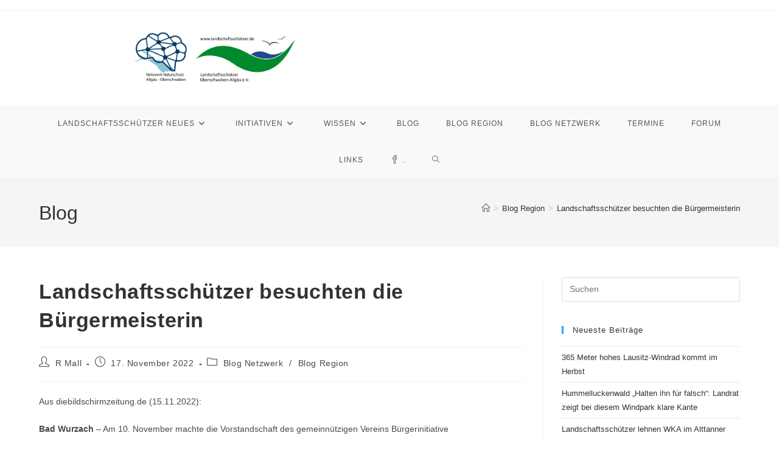

--- FILE ---
content_type: text/html; charset=UTF-8
request_url: https://www.xn--landschaftsschtzer-z6b.de/landschaftsschuetzer-besuchten-die-buergermeisterin/
body_size: 13997
content:
<!DOCTYPE html>
<html class="html" lang="de">
<head>
	<meta charset="UTF-8">
	<link rel="profile" href="https://gmpg.org/xfn/11">

	<title>Landschaftsschützer besuchten die Bürgermeisterin &#8211; Netzwerk Bürgerinitiativen Naturschutz Allgäu &#8211; Oberschwaben</title>
<meta name='robots' content='max-image-preview:large' />
<meta name="viewport" content="width=device-width, initial-scale=1"><link rel="alternate" type="application/rss+xml" title="Netzwerk Bürgerinitiativen Naturschutz Allgäu - Oberschwaben &raquo; Feed" href="https://www.xn--landschaftsschtzer-z6b.de/feed/" />
<link rel="alternate" type="application/rss+xml" title="Netzwerk Bürgerinitiativen Naturschutz Allgäu - Oberschwaben &raquo; Kommentar-Feed" href="https://www.xn--landschaftsschtzer-z6b.de/comments/feed/" />
<link rel="alternate" type="text/calendar" title="Netzwerk Bürgerinitiativen Naturschutz Allgäu - Oberschwaben &raquo; iCal Feed" href="https://www.xn--landschaftsschtzer-z6b.de/termine/?ical=1" />
<link rel="alternate" title="oEmbed (JSON)" type="application/json+oembed" href="https://www.xn--landschaftsschtzer-z6b.de/wp-json/oembed/1.0/embed?url=https%3A%2F%2Fwww.xn--landschaftsschtzer-z6b.de%2Flandschaftsschuetzer-besuchten-die-buergermeisterin%2F" />
<link rel="alternate" title="oEmbed (XML)" type="text/xml+oembed" href="https://www.xn--landschaftsschtzer-z6b.de/wp-json/oembed/1.0/embed?url=https%3A%2F%2Fwww.xn--landschaftsschtzer-z6b.de%2Flandschaftsschuetzer-besuchten-die-buergermeisterin%2F&#038;format=xml" />
<style id='wp-img-auto-sizes-contain-inline-css'>
img:is([sizes=auto i],[sizes^="auto," i]){contain-intrinsic-size:3000px 1500px}
/*# sourceURL=wp-img-auto-sizes-contain-inline-css */
</style>
<style id='wp-emoji-styles-inline-css'>

	img.wp-smiley, img.emoji {
		display: inline !important;
		border: none !important;
		box-shadow: none !important;
		height: 1em !important;
		width: 1em !important;
		margin: 0 0.07em !important;
		vertical-align: -0.1em !important;
		background: none !important;
		padding: 0 !important;
	}
/*# sourceURL=wp-emoji-styles-inline-css */
</style>
<link rel='stylesheet' id='wp-block-library-css' href='https://www.xn--landschaftsschtzer-z6b.de/wp-includes/css/dist/block-library/style.min.css?ver=6.9' media='all' />
<style id='wp-block-paragraph-inline-css'>
.is-small-text{font-size:.875em}.is-regular-text{font-size:1em}.is-large-text{font-size:2.25em}.is-larger-text{font-size:3em}.has-drop-cap:not(:focus):first-letter{float:left;font-size:8.4em;font-style:normal;font-weight:100;line-height:.68;margin:.05em .1em 0 0;text-transform:uppercase}body.rtl .has-drop-cap:not(:focus):first-letter{float:none;margin-left:.1em}p.has-drop-cap.has-background{overflow:hidden}:root :where(p.has-background){padding:1.25em 2.375em}:where(p.has-text-color:not(.has-link-color)) a{color:inherit}p.has-text-align-left[style*="writing-mode:vertical-lr"],p.has-text-align-right[style*="writing-mode:vertical-rl"]{rotate:180deg}
/*# sourceURL=https://www.xn--landschaftsschtzer-z6b.de/wp-includes/blocks/paragraph/style.min.css */
</style>
<style id='global-styles-inline-css'>
:root{--wp--preset--aspect-ratio--square: 1;--wp--preset--aspect-ratio--4-3: 4/3;--wp--preset--aspect-ratio--3-4: 3/4;--wp--preset--aspect-ratio--3-2: 3/2;--wp--preset--aspect-ratio--2-3: 2/3;--wp--preset--aspect-ratio--16-9: 16/9;--wp--preset--aspect-ratio--9-16: 9/16;--wp--preset--color--black: #000000;--wp--preset--color--cyan-bluish-gray: #abb8c3;--wp--preset--color--white: #ffffff;--wp--preset--color--pale-pink: #f78da7;--wp--preset--color--vivid-red: #cf2e2e;--wp--preset--color--luminous-vivid-orange: #ff6900;--wp--preset--color--luminous-vivid-amber: #fcb900;--wp--preset--color--light-green-cyan: #7bdcb5;--wp--preset--color--vivid-green-cyan: #00d084;--wp--preset--color--pale-cyan-blue: #8ed1fc;--wp--preset--color--vivid-cyan-blue: #0693e3;--wp--preset--color--vivid-purple: #9b51e0;--wp--preset--gradient--vivid-cyan-blue-to-vivid-purple: linear-gradient(135deg,rgb(6,147,227) 0%,rgb(155,81,224) 100%);--wp--preset--gradient--light-green-cyan-to-vivid-green-cyan: linear-gradient(135deg,rgb(122,220,180) 0%,rgb(0,208,130) 100%);--wp--preset--gradient--luminous-vivid-amber-to-luminous-vivid-orange: linear-gradient(135deg,rgb(252,185,0) 0%,rgb(255,105,0) 100%);--wp--preset--gradient--luminous-vivid-orange-to-vivid-red: linear-gradient(135deg,rgb(255,105,0) 0%,rgb(207,46,46) 100%);--wp--preset--gradient--very-light-gray-to-cyan-bluish-gray: linear-gradient(135deg,rgb(238,238,238) 0%,rgb(169,184,195) 100%);--wp--preset--gradient--cool-to-warm-spectrum: linear-gradient(135deg,rgb(74,234,220) 0%,rgb(151,120,209) 20%,rgb(207,42,186) 40%,rgb(238,44,130) 60%,rgb(251,105,98) 80%,rgb(254,248,76) 100%);--wp--preset--gradient--blush-light-purple: linear-gradient(135deg,rgb(255,206,236) 0%,rgb(152,150,240) 100%);--wp--preset--gradient--blush-bordeaux: linear-gradient(135deg,rgb(254,205,165) 0%,rgb(254,45,45) 50%,rgb(107,0,62) 100%);--wp--preset--gradient--luminous-dusk: linear-gradient(135deg,rgb(255,203,112) 0%,rgb(199,81,192) 50%,rgb(65,88,208) 100%);--wp--preset--gradient--pale-ocean: linear-gradient(135deg,rgb(255,245,203) 0%,rgb(182,227,212) 50%,rgb(51,167,181) 100%);--wp--preset--gradient--electric-grass: linear-gradient(135deg,rgb(202,248,128) 0%,rgb(113,206,126) 100%);--wp--preset--gradient--midnight: linear-gradient(135deg,rgb(2,3,129) 0%,rgb(40,116,252) 100%);--wp--preset--font-size--small: 13px;--wp--preset--font-size--medium: 20px;--wp--preset--font-size--large: 36px;--wp--preset--font-size--x-large: 42px;--wp--preset--spacing--20: 0.44rem;--wp--preset--spacing--30: 0.67rem;--wp--preset--spacing--40: 1rem;--wp--preset--spacing--50: 1.5rem;--wp--preset--spacing--60: 2.25rem;--wp--preset--spacing--70: 3.38rem;--wp--preset--spacing--80: 5.06rem;--wp--preset--shadow--natural: 6px 6px 9px rgba(0, 0, 0, 0.2);--wp--preset--shadow--deep: 12px 12px 50px rgba(0, 0, 0, 0.4);--wp--preset--shadow--sharp: 6px 6px 0px rgba(0, 0, 0, 0.2);--wp--preset--shadow--outlined: 6px 6px 0px -3px rgb(255, 255, 255), 6px 6px rgb(0, 0, 0);--wp--preset--shadow--crisp: 6px 6px 0px rgb(0, 0, 0);}:where(.is-layout-flex){gap: 0.5em;}:where(.is-layout-grid){gap: 0.5em;}body .is-layout-flex{display: flex;}.is-layout-flex{flex-wrap: wrap;align-items: center;}.is-layout-flex > :is(*, div){margin: 0;}body .is-layout-grid{display: grid;}.is-layout-grid > :is(*, div){margin: 0;}:where(.wp-block-columns.is-layout-flex){gap: 2em;}:where(.wp-block-columns.is-layout-grid){gap: 2em;}:where(.wp-block-post-template.is-layout-flex){gap: 1.25em;}:where(.wp-block-post-template.is-layout-grid){gap: 1.25em;}.has-black-color{color: var(--wp--preset--color--black) !important;}.has-cyan-bluish-gray-color{color: var(--wp--preset--color--cyan-bluish-gray) !important;}.has-white-color{color: var(--wp--preset--color--white) !important;}.has-pale-pink-color{color: var(--wp--preset--color--pale-pink) !important;}.has-vivid-red-color{color: var(--wp--preset--color--vivid-red) !important;}.has-luminous-vivid-orange-color{color: var(--wp--preset--color--luminous-vivid-orange) !important;}.has-luminous-vivid-amber-color{color: var(--wp--preset--color--luminous-vivid-amber) !important;}.has-light-green-cyan-color{color: var(--wp--preset--color--light-green-cyan) !important;}.has-vivid-green-cyan-color{color: var(--wp--preset--color--vivid-green-cyan) !important;}.has-pale-cyan-blue-color{color: var(--wp--preset--color--pale-cyan-blue) !important;}.has-vivid-cyan-blue-color{color: var(--wp--preset--color--vivid-cyan-blue) !important;}.has-vivid-purple-color{color: var(--wp--preset--color--vivid-purple) !important;}.has-black-background-color{background-color: var(--wp--preset--color--black) !important;}.has-cyan-bluish-gray-background-color{background-color: var(--wp--preset--color--cyan-bluish-gray) !important;}.has-white-background-color{background-color: var(--wp--preset--color--white) !important;}.has-pale-pink-background-color{background-color: var(--wp--preset--color--pale-pink) !important;}.has-vivid-red-background-color{background-color: var(--wp--preset--color--vivid-red) !important;}.has-luminous-vivid-orange-background-color{background-color: var(--wp--preset--color--luminous-vivid-orange) !important;}.has-luminous-vivid-amber-background-color{background-color: var(--wp--preset--color--luminous-vivid-amber) !important;}.has-light-green-cyan-background-color{background-color: var(--wp--preset--color--light-green-cyan) !important;}.has-vivid-green-cyan-background-color{background-color: var(--wp--preset--color--vivid-green-cyan) !important;}.has-pale-cyan-blue-background-color{background-color: var(--wp--preset--color--pale-cyan-blue) !important;}.has-vivid-cyan-blue-background-color{background-color: var(--wp--preset--color--vivid-cyan-blue) !important;}.has-vivid-purple-background-color{background-color: var(--wp--preset--color--vivid-purple) !important;}.has-black-border-color{border-color: var(--wp--preset--color--black) !important;}.has-cyan-bluish-gray-border-color{border-color: var(--wp--preset--color--cyan-bluish-gray) !important;}.has-white-border-color{border-color: var(--wp--preset--color--white) !important;}.has-pale-pink-border-color{border-color: var(--wp--preset--color--pale-pink) !important;}.has-vivid-red-border-color{border-color: var(--wp--preset--color--vivid-red) !important;}.has-luminous-vivid-orange-border-color{border-color: var(--wp--preset--color--luminous-vivid-orange) !important;}.has-luminous-vivid-amber-border-color{border-color: var(--wp--preset--color--luminous-vivid-amber) !important;}.has-light-green-cyan-border-color{border-color: var(--wp--preset--color--light-green-cyan) !important;}.has-vivid-green-cyan-border-color{border-color: var(--wp--preset--color--vivid-green-cyan) !important;}.has-pale-cyan-blue-border-color{border-color: var(--wp--preset--color--pale-cyan-blue) !important;}.has-vivid-cyan-blue-border-color{border-color: var(--wp--preset--color--vivid-cyan-blue) !important;}.has-vivid-purple-border-color{border-color: var(--wp--preset--color--vivid-purple) !important;}.has-vivid-cyan-blue-to-vivid-purple-gradient-background{background: var(--wp--preset--gradient--vivid-cyan-blue-to-vivid-purple) !important;}.has-light-green-cyan-to-vivid-green-cyan-gradient-background{background: var(--wp--preset--gradient--light-green-cyan-to-vivid-green-cyan) !important;}.has-luminous-vivid-amber-to-luminous-vivid-orange-gradient-background{background: var(--wp--preset--gradient--luminous-vivid-amber-to-luminous-vivid-orange) !important;}.has-luminous-vivid-orange-to-vivid-red-gradient-background{background: var(--wp--preset--gradient--luminous-vivid-orange-to-vivid-red) !important;}.has-very-light-gray-to-cyan-bluish-gray-gradient-background{background: var(--wp--preset--gradient--very-light-gray-to-cyan-bluish-gray) !important;}.has-cool-to-warm-spectrum-gradient-background{background: var(--wp--preset--gradient--cool-to-warm-spectrum) !important;}.has-blush-light-purple-gradient-background{background: var(--wp--preset--gradient--blush-light-purple) !important;}.has-blush-bordeaux-gradient-background{background: var(--wp--preset--gradient--blush-bordeaux) !important;}.has-luminous-dusk-gradient-background{background: var(--wp--preset--gradient--luminous-dusk) !important;}.has-pale-ocean-gradient-background{background: var(--wp--preset--gradient--pale-ocean) !important;}.has-electric-grass-gradient-background{background: var(--wp--preset--gradient--electric-grass) !important;}.has-midnight-gradient-background{background: var(--wp--preset--gradient--midnight) !important;}.has-small-font-size{font-size: var(--wp--preset--font-size--small) !important;}.has-medium-font-size{font-size: var(--wp--preset--font-size--medium) !important;}.has-large-font-size{font-size: var(--wp--preset--font-size--large) !important;}.has-x-large-font-size{font-size: var(--wp--preset--font-size--x-large) !important;}
/*# sourceURL=global-styles-inline-css */
</style>

<style id='classic-theme-styles-inline-css'>
/*! This file is auto-generated */
.wp-block-button__link{color:#fff;background-color:#32373c;border-radius:9999px;box-shadow:none;text-decoration:none;padding:calc(.667em + 2px) calc(1.333em + 2px);font-size:1.125em}.wp-block-file__button{background:#32373c;color:#fff;text-decoration:none}
/*# sourceURL=/wp-includes/css/classic-themes.min.css */
</style>
<link rel='stylesheet' id='af-fontawesome-css' href='https://www.xn--landschaftsschtzer-z6b.de/wp-content/plugins/asgaros-forum/libs/fontawesome/css/all.min.css?ver=3.3.0' media='all' />
<link rel='stylesheet' id='af-fontawesome-compat-v4-css' href='https://www.xn--landschaftsschtzer-z6b.de/wp-content/plugins/asgaros-forum/libs/fontawesome/css/v4-shims.min.css?ver=3.3.0' media='all' />
<link rel='stylesheet' id='af-widgets-css' href='https://www.xn--landschaftsschtzer-z6b.de/wp-content/plugins/asgaros-forum/skin/widgets.css?ver=3.3.0' media='all' />
<link rel='stylesheet' id='tribe-events-v2-single-skeleton-css' href='https://www.xn--landschaftsschtzer-z6b.de/wp-content/plugins/the-events-calendar/build/css/tribe-events-single-skeleton.css?ver=6.14.2' media='all' />
<link rel='stylesheet' id='tribe-events-v2-single-skeleton-full-css' href='https://www.xn--landschaftsschtzer-z6b.de/wp-content/plugins/the-events-calendar/build/css/tribe-events-single-full.css?ver=6.14.2' media='all' />
<link rel='stylesheet' id='tec-events-elementor-widgets-base-styles-css' href='https://www.xn--landschaftsschtzer-z6b.de/wp-content/plugins/the-events-calendar/build/css/integrations/plugins/elementor/widgets/widget-base.css?ver=6.14.2' media='all' />
<link rel='stylesheet' id='font-awesome-css' href='https://www.xn--landschaftsschtzer-z6b.de/wp-content/themes/oceanwp/assets/fonts/fontawesome/css/all.min.css?ver=6.7.2' media='all' />
<link rel='stylesheet' id='simple-line-icons-css' href='https://www.xn--landschaftsschtzer-z6b.de/wp-content/themes/oceanwp/assets/css/third/simple-line-icons.min.css?ver=2.4.0' media='all' />
<link rel='stylesheet' id='oceanwp-style-css' href='https://www.xn--landschaftsschtzer-z6b.de/wp-content/themes/oceanwp/assets/css/style.min.css?ver=4.1.2' media='all' />
<link rel='stylesheet' id='oe-widgets-style-css' href='https://www.xn--landschaftsschtzer-z6b.de/wp-content/plugins/ocean-extra/assets/css/widgets.css?ver=6.9' media='all' />
<script src="https://www.xn--landschaftsschtzer-z6b.de/wp-includes/js/jquery/jquery.min.js?ver=3.7.1" id="jquery-core-js"></script>
<script src="https://www.xn--landschaftsschtzer-z6b.de/wp-includes/js/jquery/jquery-migrate.min.js?ver=3.4.1" id="jquery-migrate-js"></script>
<link rel="https://api.w.org/" href="https://www.xn--landschaftsschtzer-z6b.de/wp-json/" /><link rel="alternate" title="JSON" type="application/json" href="https://www.xn--landschaftsschtzer-z6b.de/wp-json/wp/v2/posts/6799" /><link rel="EditURI" type="application/rsd+xml" title="RSD" href="https://www.xn--landschaftsschtzer-z6b.de/xmlrpc.php?rsd" />
<meta name="generator" content="WordPress 6.9" />
<link rel="canonical" href="https://www.xn--landschaftsschtzer-z6b.de/landschaftsschuetzer-besuchten-die-buergermeisterin/" />
<link rel='shortlink' href='https://www.xn--landschaftsschtzer-z6b.de/?p=6799' />
<meta name="tec-api-version" content="v1"><meta name="tec-api-origin" content="https://www.xn--landschaftsschtzer-z6b.de"><link rel="alternate" href="https://www.xn--landschaftsschtzer-z6b.de/wp-json/tribe/events/v1/" /><link rel="apple-touch-icon" sizes="180x180" href="/wp-content/uploads/fbrfg/apple-touch-icon.png">
<link rel="icon" type="image/png" sizes="32x32" href="/wp-content/uploads/fbrfg/favicon-32x32.png">
<link rel="icon" type="image/png" sizes="16x16" href="/wp-content/uploads/fbrfg/favicon-16x16.png">
<link rel="manifest" href="/wp-content/uploads/fbrfg/site.webmanifest">
<link rel="shortcut icon" href="/wp-content/uploads/fbrfg/favicon.ico">
<meta name="msapplication-TileColor" content="#da532c">
<meta name="msapplication-config" content="/wp-content/uploads/fbrfg/browserconfig.xml">
<meta name="theme-color" content="#ffffff"><meta name="generator" content="Elementor 3.31.2; features: additional_custom_breakpoints, e_element_cache; settings: css_print_method-external, google_font-enabled, font_display-auto">
<style>.recentcomments a{display:inline !important;padding:0 !important;margin:0 !important;}</style>			<style>
				.e-con.e-parent:nth-of-type(n+4):not(.e-lazyloaded):not(.e-no-lazyload),
				.e-con.e-parent:nth-of-type(n+4):not(.e-lazyloaded):not(.e-no-lazyload) * {
					background-image: none !important;
				}
				@media screen and (max-height: 1024px) {
					.e-con.e-parent:nth-of-type(n+3):not(.e-lazyloaded):not(.e-no-lazyload),
					.e-con.e-parent:nth-of-type(n+3):not(.e-lazyloaded):not(.e-no-lazyload) * {
						background-image: none !important;
					}
				}
				@media screen and (max-height: 640px) {
					.e-con.e-parent:nth-of-type(n+2):not(.e-lazyloaded):not(.e-no-lazyload),
					.e-con.e-parent:nth-of-type(n+2):not(.e-lazyloaded):not(.e-no-lazyload) * {
						background-image: none !important;
					}
				}
			</style>
			<!-- OceanWP CSS -->
<style type="text/css">
/* Colors */body .theme-button,body input[type="submit"],body button[type="submit"],body button,body .button,body div.wpforms-container-full .wpforms-form input[type=submit],body div.wpforms-container-full .wpforms-form button[type=submit],body div.wpforms-container-full .wpforms-form .wpforms-page-button,.woocommerce-cart .wp-element-button,.woocommerce-checkout .wp-element-button,.wp-block-button__link{border-color:#ffffff}body .theme-button:hover,body input[type="submit"]:hover,body button[type="submit"]:hover,body button:hover,body .button:hover,body div.wpforms-container-full .wpforms-form input[type=submit]:hover,body div.wpforms-container-full .wpforms-form input[type=submit]:active,body div.wpforms-container-full .wpforms-form button[type=submit]:hover,body div.wpforms-container-full .wpforms-form button[type=submit]:active,body div.wpforms-container-full .wpforms-form .wpforms-page-button:hover,body div.wpforms-container-full .wpforms-form .wpforms-page-button:active,.woocommerce-cart .wp-element-button:hover,.woocommerce-checkout .wp-element-button:hover,.wp-block-button__link:hover{border-color:#ffffff}/* OceanWP Style Settings CSS */.theme-button,input[type="submit"],button[type="submit"],button,.button,body div.wpforms-container-full .wpforms-form input[type=submit],body div.wpforms-container-full .wpforms-form button[type=submit],body div.wpforms-container-full .wpforms-form .wpforms-page-button{border-style:solid}.theme-button,input[type="submit"],button[type="submit"],button,.button,body div.wpforms-container-full .wpforms-form input[type=submit],body div.wpforms-container-full .wpforms-form button[type=submit],body div.wpforms-container-full .wpforms-form .wpforms-page-button{border-width:1px}form input[type="text"],form input[type="password"],form input[type="email"],form input[type="url"],form input[type="date"],form input[type="month"],form input[type="time"],form input[type="datetime"],form input[type="datetime-local"],form input[type="week"],form input[type="number"],form input[type="search"],form input[type="tel"],form input[type="color"],form select,form textarea,.woocommerce .woocommerce-checkout .select2-container--default .select2-selection--single{border-style:solid}body div.wpforms-container-full .wpforms-form input[type=date],body div.wpforms-container-full .wpforms-form input[type=datetime],body div.wpforms-container-full .wpforms-form input[type=datetime-local],body div.wpforms-container-full .wpforms-form input[type=email],body div.wpforms-container-full .wpforms-form input[type=month],body div.wpforms-container-full .wpforms-form input[type=number],body div.wpforms-container-full .wpforms-form input[type=password],body div.wpforms-container-full .wpforms-form input[type=range],body div.wpforms-container-full .wpforms-form input[type=search],body div.wpforms-container-full .wpforms-form input[type=tel],body div.wpforms-container-full .wpforms-form input[type=text],body div.wpforms-container-full .wpforms-form input[type=time],body div.wpforms-container-full .wpforms-form input[type=url],body div.wpforms-container-full .wpforms-form input[type=week],body div.wpforms-container-full .wpforms-form select,body div.wpforms-container-full .wpforms-form textarea{border-style:solid}form input[type="text"],form input[type="password"],form input[type="email"],form input[type="url"],form input[type="date"],form input[type="month"],form input[type="time"],form input[type="datetime"],form input[type="datetime-local"],form input[type="week"],form input[type="number"],form input[type="search"],form input[type="tel"],form input[type="color"],form select,form textarea{border-radius:3px}body div.wpforms-container-full .wpforms-form input[type=date],body div.wpforms-container-full .wpforms-form input[type=datetime],body div.wpforms-container-full .wpforms-form input[type=datetime-local],body div.wpforms-container-full .wpforms-form input[type=email],body div.wpforms-container-full .wpforms-form input[type=month],body div.wpforms-container-full .wpforms-form input[type=number],body div.wpforms-container-full .wpforms-form input[type=password],body div.wpforms-container-full .wpforms-form input[type=range],body div.wpforms-container-full .wpforms-form input[type=search],body div.wpforms-container-full .wpforms-form input[type=tel],body div.wpforms-container-full .wpforms-form input[type=text],body div.wpforms-container-full .wpforms-form input[type=time],body div.wpforms-container-full .wpforms-form input[type=url],body div.wpforms-container-full .wpforms-form input[type=week],body div.wpforms-container-full .wpforms-form select,body div.wpforms-container-full .wpforms-form textarea{border-radius:3px}/* Header */#site-header.has-header-media .overlay-header-media{background-color:rgba(0,0,0,0.5)}#site-logo #site-logo-inner a img,#site-header.center-header #site-navigation-wrap .middle-site-logo a img{max-width:268px}#site-navigation-wrap .dropdown-menu >.current-menu-item >a,#site-navigation-wrap .dropdown-menu >.current-menu-ancestor >a,#site-navigation-wrap .dropdown-menu >.current-menu-item >a:hover,#site-navigation-wrap .dropdown-menu >.current-menu-ancestor >a:hover{color:#dd3333}/* Blog CSS */.ocean-single-post-header ul.meta-item li a:hover{color:#333333}/* Typography */body{font-size:14px;line-height:1.8}h1,h2,h3,h4,h5,h6,.theme-heading,.widget-title,.oceanwp-widget-recent-posts-title,.comment-reply-title,.entry-title,.sidebar-box .widget-title{line-height:1.4}h1{font-size:23px;line-height:1.4}h2{font-size:20px;line-height:1.4}h3{font-size:18px;line-height:1.4}h4{font-size:17px;line-height:1.4}h5{font-size:14px;line-height:1.4}h6{font-size:15px;line-height:1.4}.page-header .page-header-title,.page-header.background-image-page-header .page-header-title{font-size:32px;line-height:1.4}.page-header .page-subheading{font-size:15px;line-height:1.8}.site-breadcrumbs,.site-breadcrumbs a{font-size:13px;line-height:1.4}#top-bar-content,#top-bar-social-alt{font-size:12px;line-height:1.8}#site-logo a.site-logo-text{font-size:24px;line-height:1.8}#site-navigation-wrap .dropdown-menu >li >a,#site-header.full_screen-header .fs-dropdown-menu >li >a,#site-header.top-header #site-navigation-wrap .dropdown-menu >li >a,#site-header.center-header #site-navigation-wrap .dropdown-menu >li >a,#site-header.medium-header #site-navigation-wrap .dropdown-menu >li >a,.oceanwp-mobile-menu-icon a{font-size:12px}.dropdown-menu ul li a.menu-link,#site-header.full_screen-header .fs-dropdown-menu ul.sub-menu li a{font-size:12px;line-height:1.2;letter-spacing:.6px}.sidr-class-dropdown-menu li a,a.sidr-class-toggle-sidr-close,#mobile-dropdown ul li a,body #mobile-fullscreen ul li a{font-size:15px;line-height:1.8}.blog-entry.post .blog-entry-header .entry-title a{font-size:24px;line-height:1.4}.ocean-single-post-header .single-post-title{font-size:34px;line-height:1.4;letter-spacing:.6px}.ocean-single-post-header ul.meta-item li,.ocean-single-post-header ul.meta-item li a{font-size:13px;line-height:1.4;letter-spacing:.6px}.ocean-single-post-header .post-author-name,.ocean-single-post-header .post-author-name a{font-size:14px;line-height:1.4;letter-spacing:.6px}.ocean-single-post-header .post-author-description{font-size:12px;line-height:1.4;letter-spacing:.6px}.single-post .entry-title{line-height:1.4;letter-spacing:.6px}.single-post ul.meta li,.single-post ul.meta li a{font-size:14px;line-height:1.4;letter-spacing:.6px}.sidebar-box .widget-title,.sidebar-box.widget_block .wp-block-heading{font-size:13px;line-height:1;letter-spacing:1px}#footer-widgets .footer-box .widget-title{font-size:20px;line-height:1;letter-spacing:1px}#footer-bottom #copyright{font-size:12px;line-height:1}#footer-bottom #footer-bottom-menu{font-size:12px;line-height:1}.woocommerce-store-notice.demo_store{line-height:2;letter-spacing:1.5px}.demo_store .woocommerce-store-notice__dismiss-link{line-height:2;letter-spacing:1.5px}.woocommerce ul.products li.product li.title h2,.woocommerce ul.products li.product li.title a{font-size:14px;line-height:1.5}.woocommerce ul.products li.product li.category,.woocommerce ul.products li.product li.category a{font-size:12px;line-height:1}.woocommerce ul.products li.product .price{font-size:18px;line-height:1}.woocommerce ul.products li.product .button,.woocommerce ul.products li.product .product-inner .added_to_cart{font-size:12px;line-height:1.5;letter-spacing:1px}.woocommerce ul.products li.owp-woo-cond-notice span,.woocommerce ul.products li.owp-woo-cond-notice a{font-size:16px;line-height:1;letter-spacing:1px;font-weight:600;text-transform:capitalize}.woocommerce div.product .product_title{font-size:24px;line-height:1.4;letter-spacing:.6px}.woocommerce div.product p.price{font-size:36px;line-height:1}.woocommerce .owp-btn-normal .summary form button.button,.woocommerce .owp-btn-big .summary form button.button,.woocommerce .owp-btn-very-big .summary form button.button{font-size:12px;line-height:1.5;letter-spacing:1px;text-transform:uppercase}.woocommerce div.owp-woo-single-cond-notice span,.woocommerce div.owp-woo-single-cond-notice a{font-size:18px;line-height:2;letter-spacing:1.5px;font-weight:600;text-transform:capitalize}.ocean-preloader--active .preloader-after-content{font-size:20px;line-height:1.8;letter-spacing:.6px}
</style></head>

<body class="wp-singular post-template-default single single-post postid-6799 single-format-standard wp-custom-logo wp-embed-responsive wp-theme-oceanwp tribe-no-js oceanwp-theme dropdown-mobile medium-header-style default-breakpoint has-sidebar content-right-sidebar post-in-category-neuesnetzwerk post-in-category-region has-topbar has-breadcrumbs elementor-default elementor-kit-8" itemscope="itemscope" itemtype="https://schema.org/Article">

	
	
	<div id="outer-wrap" class="site clr">

		<a class="skip-link screen-reader-text" href="#main">Zum Inhalt springen</a>

		
		<div id="wrap" class="clr">

			

<div id="top-bar-wrap" class="clr">

	<div id="top-bar" class="clr container has-no-content">

		
		<div id="top-bar-inner" class="clr">

			

		</div><!-- #top-bar-inner -->

		
	</div><!-- #top-bar -->

</div><!-- #top-bar-wrap -->


			
<header id="site-header" class="medium-header hidden-menu effect-one clr" data-height="74" itemscope="itemscope" itemtype="https://schema.org/WPHeader" role="banner">

	
		

<div id="site-header-inner" class="clr">

	
		<div class="top-header-wrap clr">
			<div class="container clr">
				<div class="top-header-inner clr">

					
						<div class="top-col clr col-1 logo-col">

							

<div id="site-logo" class="clr" itemscope itemtype="https://schema.org/Brand" >

	
	<div id="site-logo-inner" class="clr">

		<a href="https://www.xn--landschaftsschtzer-z6b.de/" class="custom-logo-link" rel="home"><img fetchpriority="high" width="641" height="229" src="https://www.xn--landschaftsschtzer-z6b.de/wp-content/uploads/2024/11/Logos-e1732096403818.png" class="custom-logo" alt="Netzwerk Bürgerinitiativen Naturschutz Allgäu &#8211; Oberschwaben" decoding="async" /></a>
	</div><!-- #site-logo-inner -->

	
	
</div><!-- #site-logo -->


						</div>

						
						<div class="top-col clr col-2">

							
						</div>

						
				</div>
			</div>
		</div>

		
	<div class="bottom-header-wrap clr">

					<div id="site-navigation-wrap" class="clr center-menu">
			
			
							<div class="container clr">
				
			<nav id="site-navigation" class="navigation main-navigation clr" itemscope="itemscope" itemtype="https://schema.org/SiteNavigationElement" role="navigation" >

				<ul id="menu-main" class="main-menu dropdown-menu sf-menu"><li id="menu-item-37" class="menu-item menu-item-type-post_type menu-item-object-page menu-item-home menu-item-has-children dropdown menu-item-37"><a href="https://www.xn--landschaftsschtzer-z6b.de/" class="menu-link"><span class="text-wrap">Landschaftsschützer NEUES<i class="nav-arrow fa fa-angle-down" aria-hidden="true" role="img"></i></span></a>
<ul class="sub-menu">
	<li id="menu-item-5022" class="menu-item menu-item-type-post_type menu-item-object-page menu-item-5022"><a href="https://www.xn--landschaftsschtzer-z6b.de/kontakt-2/" class="menu-link"><span class="text-wrap">Kontakt</span></a></li></ul>
</li><li id="menu-item-96" class="menu-item menu-item-type-post_type menu-item-object-page menu-item-has-children dropdown menu-item-96"><a href="https://www.xn--landschaftsschtzer-z6b.de/initiativen/" class="menu-link"><span class="text-wrap">Initiativen<i class="nav-arrow fa fa-angle-down" aria-hidden="true" role="img"></i></span></a>
<ul class="sub-menu">
	<li id="menu-item-8891" class="menu-item menu-item-type-post_type menu-item-object-page menu-item-8891"><a href="https://www.xn--landschaftsschtzer-z6b.de/alle-initiativen/" class="menu-link"><span class="text-wrap">Alle Initiativen (Liste + Links)</span></a></li>	<li id="menu-item-101" class="menu-item menu-item-type-post_type menu-item-object-page menu-item-has-children dropdown menu-item-101"><a href="https://www.xn--landschaftsschtzer-z6b.de/landschaftsschuetzer/" class="menu-link"><span class="text-wrap">Landschaftsschützer Oberschwaben- Allgäu<i class="nav-arrow fa fa-angle-right" aria-hidden="true" role="img"></i></span></a>
	<ul class="sub-menu">
		<li id="menu-item-108" class="menu-item menu-item-type-post_type menu-item-object-page menu-item-108"><a href="https://www.xn--landschaftsschtzer-z6b.de/unsere-landschaft/" class="menu-link"><span class="text-wrap">Unsere Landschaft</span></a></li>		<li id="menu-item-107" class="menu-item menu-item-type-post_type menu-item-object-page menu-item-107"><a href="https://www.xn--landschaftsschtzer-z6b.de/bedrohung/" class="menu-link"><span class="text-wrap">Bedrohung Windkraft</span></a></li>		<li id="menu-item-1849" class="menu-item menu-item-type-post_type menu-item-object-page menu-item-1849"><a href="https://www.xn--landschaftsschtzer-z6b.de/bedrohung-2/" class="menu-link"><span class="text-wrap">Bedrohung Solarparks</span></a></li>		<li id="menu-item-1856" class="menu-item menu-item-type-post_type menu-item-object-page menu-item-1856"><a href="https://www.xn--landschaftsschtzer-z6b.de/bedrohung-kiesabbau/" class="menu-link"><span class="text-wrap">Bedrohung Kiesabbau</span></a></li>		<li id="menu-item-2169" class="menu-item menu-item-type-post_type menu-item-object-page menu-item-2169"><a href="https://www.xn--landschaftsschtzer-z6b.de/mitgliedschaft/" class="menu-link"><span class="text-wrap">Mitgliedschaft</span></a></li>		<li id="menu-item-1716" class="menu-item menu-item-type-post_type menu-item-object-page menu-item-1716"><a href="https://www.xn--landschaftsschtzer-z6b.de/kontakt/" class="menu-link"><span class="text-wrap">Kontakt</span></a></li>	</ul>
</li>	<li id="menu-item-3073" class="menu-item menu-item-type-post_type menu-item-object-page menu-item-3073"><a href="https://www.xn--landschaftsschtzer-z6b.de/bi-buersten/" class="menu-link"><span class="text-wrap">Pro Natur Bürsten</span></a></li>	<li id="menu-item-3763" class="menu-item menu-item-type-post_type menu-item-object-page menu-item-3763"><a href="https://www.xn--landschaftsschtzer-z6b.de/leutkirch/" class="menu-link"><span class="text-wrap">Leutkirch</span></a></li></ul>
</li><li id="menu-item-39" class="menu-item menu-item-type-post_type menu-item-object-page menu-item-has-children dropdown menu-item-39"><a href="https://www.xn--landschaftsschtzer-z6b.de/infos/" class="menu-link"><span class="text-wrap">Wissen<i class="nav-arrow fa fa-angle-down" aria-hidden="true" role="img"></i></span></a>
<ul class="sub-menu">
	<li id="menu-item-41" class="menu-item menu-item-type-post_type menu-item-object-page menu-item-has-children dropdown menu-item-41"><a href="https://www.xn--landschaftsschtzer-z6b.de/windkraft/" class="menu-link"><span class="text-wrap">Windkraft<i class="nav-arrow fa fa-angle-right" aria-hidden="true" role="img"></i></span></a>
	<ul class="sub-menu">
		<li id="menu-item-91" class="menu-item menu-item-type-post_type menu-item-object-page menu-item-91"><a href="https://www.xn--landschaftsschtzer-z6b.de/infraschall/" class="menu-link"><span class="text-wrap">Infraschall, Luftdruckpulse</span></a></li>		<li id="menu-item-699" class="menu-item menu-item-type-post_type menu-item-object-page menu-item-699"><a href="https://www.xn--landschaftsschtzer-z6b.de/naturschutz-2/" class="menu-link"><span class="text-wrap">Naturschutz</span></a></li>		<li id="menu-item-626" class="menu-item menu-item-type-post_type menu-item-object-page menu-item-626"><a href="https://www.xn--landschaftsschtzer-z6b.de/stromversorgung/" class="menu-link"><span class="text-wrap">Energieversorgung</span></a></li>		<li id="menu-item-1349" class="menu-item menu-item-type-post_type menu-item-object-page menu-item-1349"><a href="https://www.xn--landschaftsschtzer-z6b.de/buergerprotest/" class="menu-link"><span class="text-wrap">Bürgerprotest</span></a></li>		<li id="menu-item-1713" class="menu-item menu-item-type-post_type menu-item-object-page menu-item-1713"><a href="https://www.xn--landschaftsschtzer-z6b.de/alternativen/" class="menu-link"><span class="text-wrap">Alternativen</span></a></li>		<li id="menu-item-4260" class="menu-item menu-item-type-post_type menu-item-object-page menu-item-4260"><a href="https://www.xn--landschaftsschtzer-z6b.de/facebook-gegenwind-allgaeu-oberschwaben/" class="menu-link"><span class="text-wrap">Facebook Gegenwind Allgäu-Oberschwaben</span></a></li>	</ul>
</li>	<li id="menu-item-87" class="menu-item menu-item-type-post_type menu-item-object-page menu-item-has-children dropdown menu-item-87"><a href="https://www.xn--landschaftsschtzer-z6b.de/solarparks/" class="menu-link"><span class="text-wrap">Solarparks<i class="nav-arrow fa fa-angle-right" aria-hidden="true" role="img"></i></span></a>
	<ul class="sub-menu">
		<li id="menu-item-1470" class="menu-item menu-item-type-post_type menu-item-object-page menu-item-1470"><a href="https://www.xn--landschaftsschtzer-z6b.de/pv-naturschutz/" class="menu-link"><span class="text-wrap">PV + Naturschutz</span></a></li>	</ul>
</li>	<li id="menu-item-40" class="menu-item menu-item-type-post_type menu-item-object-page menu-item-40"><a href="https://www.xn--landschaftsschtzer-z6b.de/kiesabbau/" class="menu-link"><span class="text-wrap">(Kiesabbau)</span></a></li>	<li id="menu-item-883" class="menu-item menu-item-type-post_type menu-item-object-page menu-item-883"><a href="https://www.xn--landschaftsschtzer-z6b.de/landschaft-allgaeu-oberschwaben/" class="menu-link"><span class="text-wrap">Landschaft Allgäu – Oberschwaben</span></a></li>	<li id="menu-item-38" class="menu-item menu-item-type-post_type menu-item-object-page menu-item-38"><a href="https://www.xn--landschaftsschtzer-z6b.de/flaechenfrass/" class="menu-link"><span class="text-wrap">(Flächenfraß)</span></a></li>	<li id="menu-item-86" class="menu-item menu-item-type-post_type menu-item-object-page menu-item-86"><a href="https://www.xn--landschaftsschtzer-z6b.de/naturschutz/" class="menu-link"><span class="text-wrap">(Naturschutz)</span></a></li>	<li id="menu-item-3552" class="menu-item menu-item-type-post_type menu-item-object-page menu-item-has-children dropdown menu-item-3552"><a href="https://www.xn--landschaftsschtzer-z6b.de/biogas-2/" class="menu-link"><span class="text-wrap">Erosion<i class="nav-arrow fa fa-angle-right" aria-hidden="true" role="img"></i></span></a>
	<ul class="sub-menu">
		<li id="menu-item-3352" class="menu-item menu-item-type-post_type menu-item-object-page menu-item-3352"><a href="https://www.xn--landschaftsschtzer-z6b.de/biogas/" class="menu-link"><span class="text-wrap">Erosion durch Maisanbau</span></a></li>		<li id="menu-item-3355" class="menu-item menu-item-type-post_type menu-item-object-page menu-item-3355"><a href="https://www.xn--landschaftsschtzer-z6b.de/maisanbau/" class="menu-link"><span class="text-wrap">Erosion Ellwangen, Bad Wurzach</span></a></li>	</ul>
</li></ul>
</li><li id="menu-item-50" class="menu-item menu-item-type-post_type menu-item-object-page current_page_parent menu-item-50"><a href="https://www.xn--landschaftsschtzer-z6b.de/blog/" class="menu-link"><span class="text-wrap">Blog</span></a></li><li id="menu-item-2059" class="menu-item menu-item-type-taxonomy menu-item-object-category current-post-ancestor current-menu-parent current-post-parent menu-item-2059"><a href="https://www.xn--landschaftsschtzer-z6b.de/category/region/" class="menu-link"><span class="text-wrap">Blog Region</span></a></li><li id="menu-item-2719" class="menu-item menu-item-type-taxonomy menu-item-object-category current-post-ancestor current-menu-parent current-post-parent menu-item-2719"><a href="https://www.xn--landschaftsschtzer-z6b.de/category/neuesnetzwerk/" class="menu-link"><span class="text-wrap">Blog Netzwerk</span></a></li><li id="menu-item-2879" class="menu-item menu-item-type-custom menu-item-object-custom menu-item-2879"><a href="https://www.xn--landschaftsschtzer-z6b.de/termine/" class="menu-link"><span class="text-wrap">Termine</span></a></li><li id="menu-item-791" class="menu-item menu-item-type-post_type menu-item-object-page menu-item-791"><a href="https://www.xn--landschaftsschtzer-z6b.de/forum/" class="menu-link"><span class="text-wrap">Forum</span></a></li><li id="menu-item-2491" class="menu-item menu-item-type-post_type menu-item-object-page menu-item-2491"><a href="https://www.xn--landschaftsschtzer-z6b.de/links/" class="menu-link"><span class="text-wrap">Links</span></a></li><li id="menu-item-6399" class="menu-item menu-item-type-custom menu-item-object-custom menu-item-6399"><a target="_blank" href="https://www.facebook.com/gegenwind.bodensee.oberschwaben" class="menu-link"><span class="text-wrap"><i class="icon before line-icon icon-social-facebook" aria-hidden="true"></i><span class="menu-text">.</span></span></a></li><li class="search-toggle-li" ><a href="https://www.xn--landschaftsschtzer-z6b.de/#" class="site-search-toggle search-dropdown-toggle"><span class="screen-reader-text">Website-Suche umschalten</span><i class=" icon-magnifier" aria-hidden="true" role="img"></i></a></li></ul>
<div id="searchform-dropdown" class="header-searchform-wrap clr" >
	
<form aria-label="Diese Website durchsuchen" role="search" method="get" class="searchform" action="https://www.xn--landschaftsschtzer-z6b.de/">	
	<input aria-label="Suchabfrage eingeben" type="search" id="ocean-search-form-1" class="field" autocomplete="off" placeholder="Suchen" name="s">
		</form>
</div><!-- #searchform-dropdown -->

			</nav><!-- #site-navigation -->

							</div>
				
			
					</div><!-- #site-navigation-wrap -->
			
		
	
		
	
	<div class="oceanwp-mobile-menu-icon clr mobile-right">

		
		
		
		<a href="https://www.xn--landschaftsschtzer-z6b.de/#mobile-menu-toggle" class="mobile-menu"  aria-label="Mobiles Menü">
							<i class="fa fa-bars" aria-hidden="true"></i>
								<span class="oceanwp-text">Menü</span>
				<span class="oceanwp-close-text">Schließen</span>
						</a>

		
		
		
	</div><!-- #oceanwp-mobile-menu-navbar -->

	

		
<div id="mobile-dropdown" class="clr" >

	<nav class="clr" itemscope="itemscope" itemtype="https://schema.org/SiteNavigationElement">

		<ul id="menu-main-1" class="menu"><li class="menu-item menu-item-type-post_type menu-item-object-page menu-item-home menu-item-has-children menu-item-37"><a href="https://www.xn--landschaftsschtzer-z6b.de/">Landschaftsschützer NEUES</a>
<ul class="sub-menu">
	<li class="menu-item menu-item-type-post_type menu-item-object-page menu-item-5022"><a href="https://www.xn--landschaftsschtzer-z6b.de/kontakt-2/">Kontakt</a></li>
</ul>
</li>
<li class="menu-item menu-item-type-post_type menu-item-object-page menu-item-has-children menu-item-96"><a href="https://www.xn--landschaftsschtzer-z6b.de/initiativen/">Initiativen</a>
<ul class="sub-menu">
	<li class="menu-item menu-item-type-post_type menu-item-object-page menu-item-8891"><a href="https://www.xn--landschaftsschtzer-z6b.de/alle-initiativen/">Alle Initiativen (Liste + Links)</a></li>
	<li class="menu-item menu-item-type-post_type menu-item-object-page menu-item-has-children menu-item-101"><a href="https://www.xn--landschaftsschtzer-z6b.de/landschaftsschuetzer/">Landschaftsschützer Oberschwaben- Allgäu</a>
	<ul class="sub-menu">
		<li class="menu-item menu-item-type-post_type menu-item-object-page menu-item-108"><a href="https://www.xn--landschaftsschtzer-z6b.de/unsere-landschaft/">Unsere Landschaft</a></li>
		<li class="menu-item menu-item-type-post_type menu-item-object-page menu-item-107"><a href="https://www.xn--landschaftsschtzer-z6b.de/bedrohung/">Bedrohung Windkraft</a></li>
		<li class="menu-item menu-item-type-post_type menu-item-object-page menu-item-1849"><a href="https://www.xn--landschaftsschtzer-z6b.de/bedrohung-2/">Bedrohung Solarparks</a></li>
		<li class="menu-item menu-item-type-post_type menu-item-object-page menu-item-1856"><a href="https://www.xn--landschaftsschtzer-z6b.de/bedrohung-kiesabbau/">Bedrohung Kiesabbau</a></li>
		<li class="menu-item menu-item-type-post_type menu-item-object-page menu-item-2169"><a href="https://www.xn--landschaftsschtzer-z6b.de/mitgliedschaft/">Mitgliedschaft</a></li>
		<li class="menu-item menu-item-type-post_type menu-item-object-page menu-item-1716"><a href="https://www.xn--landschaftsschtzer-z6b.de/kontakt/">Kontakt</a></li>
	</ul>
</li>
	<li class="menu-item menu-item-type-post_type menu-item-object-page menu-item-3073"><a href="https://www.xn--landschaftsschtzer-z6b.de/bi-buersten/">Pro Natur Bürsten</a></li>
	<li class="menu-item menu-item-type-post_type menu-item-object-page menu-item-3763"><a href="https://www.xn--landschaftsschtzer-z6b.de/leutkirch/">Leutkirch</a></li>
</ul>
</li>
<li class="menu-item menu-item-type-post_type menu-item-object-page menu-item-has-children menu-item-39"><a href="https://www.xn--landschaftsschtzer-z6b.de/infos/">Wissen</a>
<ul class="sub-menu">
	<li class="menu-item menu-item-type-post_type menu-item-object-page menu-item-has-children menu-item-41"><a href="https://www.xn--landschaftsschtzer-z6b.de/windkraft/">Windkraft</a>
	<ul class="sub-menu">
		<li class="menu-item menu-item-type-post_type menu-item-object-page menu-item-91"><a href="https://www.xn--landschaftsschtzer-z6b.de/infraschall/">Infraschall, Luftdruckpulse</a></li>
		<li class="menu-item menu-item-type-post_type menu-item-object-page menu-item-699"><a href="https://www.xn--landschaftsschtzer-z6b.de/naturschutz-2/">Naturschutz</a></li>
		<li class="menu-item menu-item-type-post_type menu-item-object-page menu-item-626"><a href="https://www.xn--landschaftsschtzer-z6b.de/stromversorgung/">Energieversorgung</a></li>
		<li class="menu-item menu-item-type-post_type menu-item-object-page menu-item-1349"><a href="https://www.xn--landschaftsschtzer-z6b.de/buergerprotest/">Bürgerprotest</a></li>
		<li class="menu-item menu-item-type-post_type menu-item-object-page menu-item-1713"><a href="https://www.xn--landschaftsschtzer-z6b.de/alternativen/">Alternativen</a></li>
		<li class="menu-item menu-item-type-post_type menu-item-object-page menu-item-4260"><a href="https://www.xn--landschaftsschtzer-z6b.de/facebook-gegenwind-allgaeu-oberschwaben/">Facebook Gegenwind Allgäu-Oberschwaben</a></li>
	</ul>
</li>
	<li class="menu-item menu-item-type-post_type menu-item-object-page menu-item-has-children menu-item-87"><a href="https://www.xn--landschaftsschtzer-z6b.de/solarparks/">Solarparks</a>
	<ul class="sub-menu">
		<li class="menu-item menu-item-type-post_type menu-item-object-page menu-item-1470"><a href="https://www.xn--landschaftsschtzer-z6b.de/pv-naturschutz/">PV + Naturschutz</a></li>
	</ul>
</li>
	<li class="menu-item menu-item-type-post_type menu-item-object-page menu-item-40"><a href="https://www.xn--landschaftsschtzer-z6b.de/kiesabbau/">(Kiesabbau)</a></li>
	<li class="menu-item menu-item-type-post_type menu-item-object-page menu-item-883"><a href="https://www.xn--landschaftsschtzer-z6b.de/landschaft-allgaeu-oberschwaben/">Landschaft Allgäu – Oberschwaben</a></li>
	<li class="menu-item menu-item-type-post_type menu-item-object-page menu-item-38"><a href="https://www.xn--landschaftsschtzer-z6b.de/flaechenfrass/">(Flächenfraß)</a></li>
	<li class="menu-item menu-item-type-post_type menu-item-object-page menu-item-86"><a href="https://www.xn--landschaftsschtzer-z6b.de/naturschutz/">(Naturschutz)</a></li>
	<li class="menu-item menu-item-type-post_type menu-item-object-page menu-item-has-children menu-item-3552"><a href="https://www.xn--landschaftsschtzer-z6b.de/biogas-2/">Erosion</a>
	<ul class="sub-menu">
		<li class="menu-item menu-item-type-post_type menu-item-object-page menu-item-3352"><a href="https://www.xn--landschaftsschtzer-z6b.de/biogas/">Erosion durch Maisanbau</a></li>
		<li class="menu-item menu-item-type-post_type menu-item-object-page menu-item-3355"><a href="https://www.xn--landschaftsschtzer-z6b.de/maisanbau/">Erosion Ellwangen, Bad Wurzach</a></li>
	</ul>
</li>
</ul>
</li>
<li class="menu-item menu-item-type-post_type menu-item-object-page current_page_parent menu-item-50"><a href="https://www.xn--landschaftsschtzer-z6b.de/blog/">Blog</a></li>
<li class="menu-item menu-item-type-taxonomy menu-item-object-category current-post-ancestor current-menu-parent current-post-parent menu-item-2059"><a href="https://www.xn--landschaftsschtzer-z6b.de/category/region/">Blog Region</a></li>
<li class="menu-item menu-item-type-taxonomy menu-item-object-category current-post-ancestor current-menu-parent current-post-parent menu-item-2719"><a href="https://www.xn--landschaftsschtzer-z6b.de/category/neuesnetzwerk/">Blog Netzwerk</a></li>
<li class="menu-item menu-item-type-custom menu-item-object-custom menu-item-2879"><a href="https://www.xn--landschaftsschtzer-z6b.de/termine/">Termine</a></li>
<li class="menu-item menu-item-type-post_type menu-item-object-page menu-item-791"><a href="https://www.xn--landschaftsschtzer-z6b.de/forum/">Forum</a></li>
<li class="menu-item menu-item-type-post_type menu-item-object-page menu-item-2491"><a href="https://www.xn--landschaftsschtzer-z6b.de/links/">Links</a></li>
<li class="menu-item menu-item-type-custom menu-item-object-custom menu-item-6399"><a target="_blank" href="https://www.facebook.com/gegenwind.bodensee.oberschwaben"><i class="icon before line-icon icon-social-facebook" aria-hidden="true"></i><span class="menu-text">.</span></a></li>
<li class="search-toggle-li" ><a href="https://www.xn--landschaftsschtzer-z6b.de/#" class="site-search-toggle search-dropdown-toggle"><span class="screen-reader-text">Website-Suche umschalten</span><i class=" icon-magnifier" aria-hidden="true" role="img"></i></a></li></ul>
<div id="mobile-menu-search" class="clr">
	<form aria-label="Diese Website durchsuchen" method="get" action="https://www.xn--landschaftsschtzer-z6b.de/" class="mobile-searchform">
		<input aria-label="Suchabfrage eingeben" value="" class="field" id="ocean-mobile-search-2" type="search" name="s" autocomplete="off" placeholder="Suchen" />
		<button aria-label="Suche abschicken" type="submit" class="searchform-submit">
			<i class=" icon-magnifier" aria-hidden="true" role="img"></i>		</button>
					</form>
</div><!-- .mobile-menu-search -->

	</nav>

</div>

	</div>

</div><!-- #site-header-inner -->


		
		
</header><!-- #site-header -->


			
			<main id="main" class="site-main clr"  role="main">

				

<header class="page-header">

	
	<div class="container clr page-header-inner">

		
			<h1 class="page-header-title clr" itemprop="headline">Blog</h1>

			
		
		<nav role="navigation" aria-label="Brotkrümelnavigation" class="site-breadcrumbs clr position-"><ol class="trail-items" itemscope itemtype="http://schema.org/BreadcrumbList"><meta name="numberOfItems" content="3" /><meta name="itemListOrder" content="Ascending" /><li class="trail-item trail-begin" itemprop="itemListElement" itemscope itemtype="https://schema.org/ListItem"><a href="https://www.xn--landschaftsschtzer-z6b.de" rel="home" aria-label="Startseite" itemprop="item"><span itemprop="name"><i class=" icon-home" aria-hidden="true" role="img"></i><span class="breadcrumb-home has-icon">Startseite</span></span></a><span class="breadcrumb-sep">></span><meta itemprop="position" content="1" /></li><li class="trail-item" itemprop="itemListElement" itemscope itemtype="https://schema.org/ListItem"><a href="https://www.xn--landschaftsschtzer-z6b.de/category/region/" itemprop="item"><span itemprop="name">Blog Region</span></a><span class="breadcrumb-sep">></span><meta itemprop="position" content="2" /></li><li class="trail-item trail-end" itemprop="itemListElement" itemscope itemtype="https://schema.org/ListItem"><span itemprop="name"><a href="https://www.xn--landschaftsschtzer-z6b.de/landschaftsschuetzer-besuchten-die-buergermeisterin/">Landschaftsschützer besuchten die Bürgermeisterin</a></span><meta itemprop="position" content="3" /></li></ol></nav>
	</div><!-- .page-header-inner -->

	
	
</header><!-- .page-header -->


	
	<div id="content-wrap" class="container clr">

		
		<div id="primary" class="content-area clr">

			
			<div id="content" class="site-content clr">

				
				
<article id="post-6799">

	

<header class="entry-header clr">
	<h2 class="single-post-title entry-title" itemprop="headline"><a href="https://www.diebildschirmzeitung.de/diebildschirmzeitung/bad-wurzach/bad-wurzach-le/12841-landschaftsschuetzer-besuchten-die-buergermeisterin">Landschaftsschützer besuchten die Bürgermeisterin</a></h2><!-- .single-post-title -->
</header><!-- .entry-header -->


<ul class="meta ospm-default clr">

	
					<li class="meta-author" itemprop="name"><span class="screen-reader-text">Beitrags-Autor:</span><i class=" icon-user" aria-hidden="true" role="img"></i><a href="https://www.xn--landschaftsschtzer-z6b.de/author/r-mall-bad-wurzach/" title="Beiträge von R Mall" rel="author"  itemprop="author" itemscope="itemscope" itemtype="https://schema.org/Person">R Mall</a></li>
		
		
		
		
		
		
	
		
					<li class="meta-date" itemprop="datePublished"><span class="screen-reader-text">Beitrag veröffentlicht:</span><i class=" icon-clock" aria-hidden="true" role="img"></i>17. November 2022</li>
		
		
		
		
		
	
		
		
		
					<li class="meta-cat"><span class="screen-reader-text">Beitrags-Kategorie:</span><i class=" icon-folder" aria-hidden="true" role="img"></i><a href="https://www.xn--landschaftsschtzer-z6b.de/category/neuesnetzwerk/" rel="category tag">Blog Netzwerk</a> <span class="owp-sep">/</span> <a href="https://www.xn--landschaftsschtzer-z6b.de/category/region/" rel="category tag">Blog Region</a></li>
		
		
		
	
		
		
		
		
		
		
	
</ul>



<div class="entry-content clr" itemprop="text">
	
<p>Aus diebildschirmzeitung.de (15.11.2022):</p>



<p><strong>Bad Wurzach</strong>&nbsp;&#8211; Am 10. November machte die Vorstandschaft des gemeinnützigen Vereins Bürgerinitiative Landschaftsschützer Oberschwaben-Allgäu e.V. einen Besuch bei Bürgermeisterin Scherer.</p>



<p><a href="https://www.diebildschirmzeitung.de/diebildschirmzeitung/bad-wurzach/bad-wurzach-le/12841-landschaftsschuetzer-besuchten-die-buergermeisterin" target="_blank" rel="noreferrer noopener">Hier weiterlesen auf diebildschirmzeitung.de</a></p>

</div><!-- .entry -->





	<section id="related-posts" class="clr">

		<h3 class="theme-heading related-posts-title">
			<span class="text">Das könnte dir auch gefallen</span>
		</h3>

		<div class="oceanwp-row clr">

			
			
				
				<article class="related-post clr col span_1_of_3 col-1 post-8166 post type-post status-publish format-standard hentry category-neuesnetzwerk category-region category-landschaftsschuetzer category-windkraft entry">

					
					<h3 class="related-post-title">
						<a href="https://www.xn--landschaftsschtzer-z6b.de/teilnehme-begrenzt-windparkplaner-informieren-in-bad-wurzach/" rel="bookmark">Teilnahme begrenzt: Windparkplaner informieren in Bad Wurzach</a>
					</h3><!-- .related-post-title -->

											<time class="published" datetime="2023-09-14T12:33:28+02:00"><i class=" icon-clock" aria-hidden="true" role="img"></i>14. September 2023</time>
					
				</article><!-- .related-post -->

				
			
				
				<article class="related-post clr col span_1_of_3 col-2 post-8703 post type-post status-publish format-standard hentry category-neuesnetzwerk category-region category-landschaftsschuetzer category-windkraft entry">

					
					<h3 class="related-post-title">
						<a href="https://www.xn--landschaftsschtzer-z6b.de/interaktives-panorama/" rel="bookmark">INTERAKTIVES PANORAMA: Das Ried wird umstellt</a>
					</h3><!-- .related-post-title -->

											<time class="published" datetime="2024-02-28T12:57:08+01:00"><i class=" icon-clock" aria-hidden="true" role="img"></i>28. Februar 2024</time>
					
				</article><!-- .related-post -->

				
			
				
				<article class="related-post clr col span_1_of_3 col-3 post-6758 post type-post status-publish format-standard hentry category-neuesnetzwerk category-kiesabbau category-naturschutz category-solarparks category-windkraft entry">

					
					<h3 class="related-post-title">
						<a href="https://www.xn--landschaftsschtzer-z6b.de/reinhold-mall-uebernimmt-vorsitz-bei-den-landschaftsschuetzern/" rel="bookmark">Reinhold Mall übernimmt Vorsitz bei den Landschaftsschützern</a>
					</h3><!-- .related-post-title -->

											<time class="published" datetime="2022-10-15T20:34:17+02:00"><i class=" icon-clock" aria-hidden="true" role="img"></i>15. Oktober 2022</time>
					
				</article><!-- .related-post -->

				
			
		</div><!-- .oceanwp-row -->

	</section><!-- .related-posts -->




</article>

				
			</div><!-- #content -->

			
		</div><!-- #primary -->

		

<aside id="right-sidebar" class="sidebar-container widget-area sidebar-primary" itemscope="itemscope" itemtype="https://schema.org/WPSideBar" role="complementary" aria-label="Primäre Seitenleiste">

	
	<div id="right-sidebar-inner" class="clr">

		<div id="search-2" class="sidebar-box widget_search clr">
<form aria-label="Diese Website durchsuchen" role="search" method="get" class="searchform" action="https://www.xn--landschaftsschtzer-z6b.de/">	
	<input aria-label="Suchabfrage eingeben" type="search" id="ocean-search-form-3" class="field" autocomplete="off" placeholder="Suchen" name="s">
		</form>
</div>
		<div id="recent-posts-2" class="sidebar-box widget_recent_entries clr">
		<h4 class="widget-title">Neueste Beiträge</h4>
		<ul>
											<li>
					<a href="https://www.xn--landschaftsschtzer-z6b.de/365-meter-hohes-lausitz-windrad-kommt-im-herbst/">365 Meter hohes Lausitz-Windrad kommt im Herbst</a>
									</li>
											<li>
					<a href="https://www.xn--landschaftsschtzer-z6b.de/hummelluckenwald-halten-ihn-fuer-falsch-landrat-zeigt-bei-diesem-windpark-klare-kante/">Hummelluckenwald „Halten ihn für falsch“: Landrat zeigt bei diesem Windpark klare Kante</a>
									</li>
											<li>
					<a href="https://www.xn--landschaftsschtzer-z6b.de/landschaftsschuetzer-lehnen-wka-im-alttanner-wald-ab/">Landschaftsschützer lehnen WKA im Alttanner Wald ab</a>
									</li>
											<li>
					<a href="https://www.xn--landschaftsschtzer-z6b.de/regionale-wirtschaft-draengt-auf-ausbau-von-windkraft/">Regionale Wirtschaft drängt auf Ausbau von Windkraft</a>
									</li>
											<li>
					<a href="https://www.xn--landschaftsschtzer-z6b.de/sie-machen-aus-dem-haistergau-eine-industrielandschaft/">Sie machen aus dem Haistergau eine Industrielandschaft</a>
									</li>
					</ul>

		</div><div id="recent-comments-2" class="sidebar-box widget_recent_comments clr"><h4 class="widget-title">Neueste Kommentare</h4><ul id="recentcomments"><li class="recentcomments"><span class="comment-author-link">R Mall</span> bei <a href="https://www.xn--landschaftsschtzer-z6b.de/wechsel-zu-wind-und-sonnenkraftdeutschland-muss-mehr-strom-importieren/#comment-3">Wechsel zu Wind- und SonnenkraftDeutschland muss mehr Strom importieren</a></li></ul></div><div id="archives-2" class="sidebar-box widget_archive clr"><h4 class="widget-title">Archiv</h4>
			<ul>
					<li><a href='https://www.xn--landschaftsschtzer-z6b.de/2024/12/'>Dezember 2024</a></li>
	<li><a href='https://www.xn--landschaftsschtzer-z6b.de/2024/11/'>November 2024</a></li>
	<li><a href='https://www.xn--landschaftsschtzer-z6b.de/2024/08/'>August 2024</a></li>
	<li><a href='https://www.xn--landschaftsschtzer-z6b.de/2024/07/'>Juli 2024</a></li>
	<li><a href='https://www.xn--landschaftsschtzer-z6b.de/2024/06/'>Juni 2024</a></li>
	<li><a href='https://www.xn--landschaftsschtzer-z6b.de/2024/05/'>Mai 2024</a></li>
	<li><a href='https://www.xn--landschaftsschtzer-z6b.de/2024/04/'>April 2024</a></li>
	<li><a href='https://www.xn--landschaftsschtzer-z6b.de/2024/03/'>März 2024</a></li>
	<li><a href='https://www.xn--landschaftsschtzer-z6b.de/2024/02/'>Februar 2024</a></li>
	<li><a href='https://www.xn--landschaftsschtzer-z6b.de/2024/01/'>Januar 2024</a></li>
	<li><a href='https://www.xn--landschaftsschtzer-z6b.de/2023/12/'>Dezember 2023</a></li>
	<li><a href='https://www.xn--landschaftsschtzer-z6b.de/2023/11/'>November 2023</a></li>
	<li><a href='https://www.xn--landschaftsschtzer-z6b.de/2023/10/'>Oktober 2023</a></li>
	<li><a href='https://www.xn--landschaftsschtzer-z6b.de/2023/09/'>September 2023</a></li>
	<li><a href='https://www.xn--landschaftsschtzer-z6b.de/2023/08/'>August 2023</a></li>
	<li><a href='https://www.xn--landschaftsschtzer-z6b.de/2023/07/'>Juli 2023</a></li>
	<li><a href='https://www.xn--landschaftsschtzer-z6b.de/2023/06/'>Juni 2023</a></li>
	<li><a href='https://www.xn--landschaftsschtzer-z6b.de/2023/05/'>Mai 2023</a></li>
	<li><a href='https://www.xn--landschaftsschtzer-z6b.de/2023/04/'>April 2023</a></li>
	<li><a href='https://www.xn--landschaftsschtzer-z6b.de/2023/03/'>März 2023</a></li>
	<li><a href='https://www.xn--landschaftsschtzer-z6b.de/2023/02/'>Februar 2023</a></li>
	<li><a href='https://www.xn--landschaftsschtzer-z6b.de/2023/01/'>Januar 2023</a></li>
	<li><a href='https://www.xn--landschaftsschtzer-z6b.de/2022/12/'>Dezember 2022</a></li>
	<li><a href='https://www.xn--landschaftsschtzer-z6b.de/2022/11/'>November 2022</a></li>
	<li><a href='https://www.xn--landschaftsschtzer-z6b.de/2022/10/'>Oktober 2022</a></li>
	<li><a href='https://www.xn--landschaftsschtzer-z6b.de/2022/09/'>September 2022</a></li>
	<li><a href='https://www.xn--landschaftsschtzer-z6b.de/2022/08/'>August 2022</a></li>
	<li><a href='https://www.xn--landschaftsschtzer-z6b.de/2022/07/'>Juli 2022</a></li>
	<li><a href='https://www.xn--landschaftsschtzer-z6b.de/2022/06/'>Juni 2022</a></li>
	<li><a href='https://www.xn--landschaftsschtzer-z6b.de/2022/05/'>Mai 2022</a></li>
	<li><a href='https://www.xn--landschaftsschtzer-z6b.de/2022/04/'>April 2022</a></li>
	<li><a href='https://www.xn--landschaftsschtzer-z6b.de/2022/03/'>März 2022</a></li>
	<li><a href='https://www.xn--landschaftsschtzer-z6b.de/2022/02/'>Februar 2022</a></li>
	<li><a href='https://www.xn--landschaftsschtzer-z6b.de/2022/01/'>Januar 2022</a></li>
	<li><a href='https://www.xn--landschaftsschtzer-z6b.de/2021/12/'>Dezember 2021</a></li>
	<li><a href='https://www.xn--landschaftsschtzer-z6b.de/2021/11/'>November 2021</a></li>
	<li><a href='https://www.xn--landschaftsschtzer-z6b.de/2021/10/'>Oktober 2021</a></li>
	<li><a href='https://www.xn--landschaftsschtzer-z6b.de/2021/09/'>September 2021</a></li>
	<li><a href='https://www.xn--landschaftsschtzer-z6b.de/2021/08/'>August 2021</a></li>
	<li><a href='https://www.xn--landschaftsschtzer-z6b.de/2021/07/'>Juli 2021</a></li>
	<li><a href='https://www.xn--landschaftsschtzer-z6b.de/2021/06/'>Juni 2021</a></li>
	<li><a href='https://www.xn--landschaftsschtzer-z6b.de/2021/05/'>Mai 2021</a></li>
	<li><a href='https://www.xn--landschaftsschtzer-z6b.de/2021/04/'>April 2021</a></li>
	<li><a href='https://www.xn--landschaftsschtzer-z6b.de/2021/03/'>März 2021</a></li>
	<li><a href='https://www.xn--landschaftsschtzer-z6b.de/2021/02/'>Februar 2021</a></li>
	<li><a href='https://www.xn--landschaftsschtzer-z6b.de/2021/01/'>Januar 2021</a></li>
	<li><a href='https://www.xn--landschaftsschtzer-z6b.de/2020/12/'>Dezember 2020</a></li>
	<li><a href='https://www.xn--landschaftsschtzer-z6b.de/2020/11/'>November 2020</a></li>
			</ul>

			</div><div id="categories-2" class="sidebar-box widget_categories clr"><h4 class="widget-title">Kategorien</h4>
			<ul>
					<li class="cat-item cat-item-1"><a href="https://www.xn--landschaftsschtzer-z6b.de/category/allgemein/">Allgemein</a>
</li>
	<li class="cat-item cat-item-12"><a href="https://www.xn--landschaftsschtzer-z6b.de/category/neuesnetzwerk/">Blog Netzwerk</a>
</li>
	<li class="cat-item cat-item-11"><a href="https://www.xn--landschaftsschtzer-z6b.de/category/region/">Blog Region</a>
</li>
	<li class="cat-item cat-item-16"><a href="https://www.xn--landschaftsschtzer-z6b.de/category/energieversorgung/">Energieversorgung</a>
</li>
	<li class="cat-item cat-item-5"><a href="https://www.xn--landschaftsschtzer-z6b.de/category/flaechenfrass/">Flächenfraß</a>
</li>
	<li class="cat-item cat-item-15"><a href="https://www.xn--landschaftsschtzer-z6b.de/category/gesundheit/">Gesundheit</a>
</li>
	<li class="cat-item cat-item-4"><a href="https://www.xn--landschaftsschtzer-z6b.de/category/kiesabbau/">Kiesabbau</a>
</li>
	<li class="cat-item cat-item-14"><a href="https://www.xn--landschaftsschtzer-z6b.de/category/klima/">Klima</a>
</li>
	<li class="cat-item cat-item-23"><a href="https://www.xn--landschaftsschtzer-z6b.de/category/landschaftsschuetzer/">Landschaftsschützer e.V.</a>
</li>
	<li class="cat-item cat-item-7"><a href="https://www.xn--landschaftsschtzer-z6b.de/category/naturschutz/">Naturschutz</a>
</li>
	<li class="cat-item cat-item-6"><a href="https://www.xn--landschaftsschtzer-z6b.de/category/solarparks/">Solarparks</a>
</li>
	<li class="cat-item cat-item-3"><a href="https://www.xn--landschaftsschtzer-z6b.de/category/windkraft/">Windkraft</a>
</li>
			</ul>

			</div><div id="meta-2" class="sidebar-box widget_meta clr"><h4 class="widget-title">Meta</h4>
		<ul>
						<li><a href="https://www.xn--landschaftsschtzer-z6b.de/wp-login.php">Anmelden</a></li>
			<li><a href="https://www.xn--landschaftsschtzer-z6b.de/feed/">Feed der Einträge</a></li>
			<li><a href="https://www.xn--landschaftsschtzer-z6b.de/comments/feed/">Kommentar-Feed</a></li>

			<li><a href="https://de.wordpress.org/">WordPress.org</a></li>
		</ul>

		</div>
	</div><!-- #sidebar-inner -->

	
</aside><!-- #right-sidebar -->


	</div><!-- #content-wrap -->

	

	</main><!-- #main -->

	
	
	
		
<footer id="footer" class="site-footer" itemscope="itemscope" itemtype="https://schema.org/WPFooter" role="contentinfo">

	
	<div id="footer-inner" class="clr">

		

<div id="footer-widgets" class="oceanwp-row clr">

	
	<div class="footer-widgets-inner container">

					<div class="footer-box span_1_of_3 col col-1">
				<div id="text-2" class="footer-widget widget_text clr"><h4 class="widget-title">Rechtliches</h4>			<div class="textwidget"><p><a href="http://www.xn--landschaftsschtzer-z6b.de/impressum/">Impressum</a></p>
<p><a href="http://www.xn--landschaftsschtzer-z6b.de/datenschutzerklaerung/">Datenschutzerklärung</a></p>
<p>&nbsp;</p>
</div>
		</div>			</div><!-- .footer-one-box -->

							<div class="footer-box span_1_of_3 col col-2">
									</div><!-- .footer-one-box -->
				
							<div class="footer-box span_1_of_3 col col-3 ">
									</div><!-- .footer-one-box -->
				
			
			
	</div><!-- .container -->

	
</div><!-- #footer-widgets -->



<div id="footer-bottom" class="clr no-footer-nav">

	
	<div id="footer-bottom-inner" class="container clr">

		
		
			<div id="copyright" class="clr" role="contentinfo">
				Copyright - WordPress Theme by OceanWP			</div><!-- #copyright -->

			
	</div><!-- #footer-bottom-inner -->

	
</div><!-- #footer-bottom -->


	</div><!-- #footer-inner -->

	
</footer><!-- #footer -->

	
	
</div><!-- #wrap -->


</div><!-- #outer-wrap -->



<a aria-label="Zum Seitenanfang scrollen" href="#" id="scroll-top" class="scroll-top-right"><i class=" fa fa-angle-up" aria-hidden="true" role="img"></i></a>




<script type="speculationrules">
{"prefetch":[{"source":"document","where":{"and":[{"href_matches":"/*"},{"not":{"href_matches":["/wp-*.php","/wp-admin/*","/wp-content/uploads/*","/wp-content/*","/wp-content/plugins/*","/wp-content/themes/oceanwp/*","/*\\?(.+)"]}},{"not":{"selector_matches":"a[rel~=\"nofollow\"]"}},{"not":{"selector_matches":".no-prefetch, .no-prefetch a"}}]},"eagerness":"conservative"}]}
</script>
		<script>
		( function ( body ) {
			'use strict';
			body.className = body.className.replace( /\btribe-no-js\b/, 'tribe-js' );
		} )( document.body );
		</script>
		<script> /* <![CDATA[ */var tribe_l10n_datatables = {"aria":{"sort_ascending":": activate to sort column ascending","sort_descending":": activate to sort column descending"},"length_menu":"Show _MENU_ entries","empty_table":"No data available in table","info":"Showing _START_ to _END_ of _TOTAL_ entries","info_empty":"Showing 0 to 0 of 0 entries","info_filtered":"(filtered from _MAX_ total entries)","zero_records":"No matching records found","search":"Search:","all_selected_text":"All items on this page were selected. ","select_all_link":"Select all pages","clear_selection":"Clear Selection.","pagination":{"all":"All","next":"Next","previous":"Previous"},"select":{"rows":{"0":"","_":": Selected %d rows","1":": Selected 1 row"}},"datepicker":{"dayNames":["Sonntag","Montag","Dienstag","Mittwoch","Donnerstag","Freitag","Samstag"],"dayNamesShort":["So.","Mo.","Di.","Mi.","Do.","Fr.","Sa."],"dayNamesMin":["S","M","D","M","D","F","S"],"monthNames":["Januar","Februar","M\u00e4rz","April","Mai","Juni","Juli","August","September","Oktober","November","Dezember"],"monthNamesShort":["Januar","Februar","M\u00e4rz","April","Mai","Juni","Juli","August","September","Oktober","November","Dezember"],"monthNamesMin":["Jan.","Feb.","M\u00e4rz","Apr.","Mai","Juni","Juli","Aug.","Sep.","Okt.","Nov.","Dez."],"nextText":"Next","prevText":"Prev","currentText":"Today","closeText":"Done","today":"Today","clear":"Clear"}};/* ]]> */ </script>			<script>
				const lazyloadRunObserver = () => {
					const lazyloadBackgrounds = document.querySelectorAll( `.e-con.e-parent:not(.e-lazyloaded)` );
					const lazyloadBackgroundObserver = new IntersectionObserver( ( entries ) => {
						entries.forEach( ( entry ) => {
							if ( entry.isIntersecting ) {
								let lazyloadBackground = entry.target;
								if( lazyloadBackground ) {
									lazyloadBackground.classList.add( 'e-lazyloaded' );
								}
								lazyloadBackgroundObserver.unobserve( entry.target );
							}
						});
					}, { rootMargin: '200px 0px 200px 0px' } );
					lazyloadBackgrounds.forEach( ( lazyloadBackground ) => {
						lazyloadBackgroundObserver.observe( lazyloadBackground );
					} );
				};
				const events = [
					'DOMContentLoaded',
					'elementor/lazyload/observe',
				];
				events.forEach( ( event ) => {
					document.addEventListener( event, lazyloadRunObserver );
				} );
			</script>
			<script src="https://www.xn--landschaftsschtzer-z6b.de/wp-includes/js/imagesloaded.min.js?ver=5.0.0" id="imagesloaded-js"></script>
<script id="oceanwp-main-js-extra">
var oceanwpLocalize = {"nonce":"a99750c6c8","isRTL":"","menuSearchStyle":"drop_down","mobileMenuSearchStyle":"disabled","sidrSource":null,"sidrDisplace":"1","sidrSide":"left","sidrDropdownTarget":"link","verticalHeaderTarget":"link","customScrollOffset":"0","customSelects":".woocommerce-ordering .orderby, #dropdown_product_cat, .widget_categories select, .widget_archive select, .single-product .variations_form .variations select","loadMoreLoadingText":"Loading...","ajax_url":"https://www.xn--landschaftsschtzer-z6b.de/wp-admin/admin-ajax.php","oe_mc_wpnonce":"16f076e4c0"};
//# sourceURL=oceanwp-main-js-extra
</script>
<script src="https://www.xn--landschaftsschtzer-z6b.de/wp-content/themes/oceanwp/assets/js/theme.min.js?ver=4.1.2" id="oceanwp-main-js"></script>
<script src="https://www.xn--landschaftsschtzer-z6b.de/wp-content/themes/oceanwp/assets/js/drop-down-mobile-menu.min.js?ver=4.1.2" id="oceanwp-drop-down-mobile-menu-js"></script>
<script src="https://www.xn--landschaftsschtzer-z6b.de/wp-content/themes/oceanwp/assets/js/drop-down-search.min.js?ver=4.1.2" id="oceanwp-drop-down-search-js"></script>
<script src="https://www.xn--landschaftsschtzer-z6b.de/wp-content/themes/oceanwp/assets/js/vendors/magnific-popup.min.js?ver=4.1.2" id="ow-magnific-popup-js"></script>
<script src="https://www.xn--landschaftsschtzer-z6b.de/wp-content/themes/oceanwp/assets/js/ow-lightbox.min.js?ver=4.1.2" id="oceanwp-lightbox-js"></script>
<script src="https://www.xn--landschaftsschtzer-z6b.de/wp-content/themes/oceanwp/assets/js/vendors/flickity.pkgd.min.js?ver=4.1.2" id="ow-flickity-js"></script>
<script src="https://www.xn--landschaftsschtzer-z6b.de/wp-content/themes/oceanwp/assets/js/ow-slider.min.js?ver=4.1.2" id="oceanwp-slider-js"></script>
<script src="https://www.xn--landschaftsschtzer-z6b.de/wp-content/themes/oceanwp/assets/js/scroll-effect.min.js?ver=4.1.2" id="oceanwp-scroll-effect-js"></script>
<script src="https://www.xn--landschaftsschtzer-z6b.de/wp-content/themes/oceanwp/assets/js/scroll-top.min.js?ver=4.1.2" id="oceanwp-scroll-top-js"></script>
<script src="https://www.xn--landschaftsschtzer-z6b.de/wp-content/themes/oceanwp/assets/js/select.min.js?ver=4.1.2" id="oceanwp-select-js"></script>
<script id="flickr-widget-script-js-extra">
var flickrWidgetParams = {"widgets":[]};
//# sourceURL=flickr-widget-script-js-extra
</script>
<script src="https://www.xn--landschaftsschtzer-z6b.de/wp-content/plugins/ocean-extra/includes/widgets/js/flickr.min.js?ver=6.9" id="flickr-widget-script-js"></script>
<script id="wp-emoji-settings" type="application/json">
{"baseUrl":"https://s.w.org/images/core/emoji/17.0.2/72x72/","ext":".png","svgUrl":"https://s.w.org/images/core/emoji/17.0.2/svg/","svgExt":".svg","source":{"concatemoji":"https://www.xn--landschaftsschtzer-z6b.de/wp-includes/js/wp-emoji-release.min.js?ver=6.9"}}
</script>
<script type="module">
/*! This file is auto-generated */
const a=JSON.parse(document.getElementById("wp-emoji-settings").textContent),o=(window._wpemojiSettings=a,"wpEmojiSettingsSupports"),s=["flag","emoji"];function i(e){try{var t={supportTests:e,timestamp:(new Date).valueOf()};sessionStorage.setItem(o,JSON.stringify(t))}catch(e){}}function c(e,t,n){e.clearRect(0,0,e.canvas.width,e.canvas.height),e.fillText(t,0,0);t=new Uint32Array(e.getImageData(0,0,e.canvas.width,e.canvas.height).data);e.clearRect(0,0,e.canvas.width,e.canvas.height),e.fillText(n,0,0);const a=new Uint32Array(e.getImageData(0,0,e.canvas.width,e.canvas.height).data);return t.every((e,t)=>e===a[t])}function p(e,t){e.clearRect(0,0,e.canvas.width,e.canvas.height),e.fillText(t,0,0);var n=e.getImageData(16,16,1,1);for(let e=0;e<n.data.length;e++)if(0!==n.data[e])return!1;return!0}function u(e,t,n,a){switch(t){case"flag":return n(e,"\ud83c\udff3\ufe0f\u200d\u26a7\ufe0f","\ud83c\udff3\ufe0f\u200b\u26a7\ufe0f")?!1:!n(e,"\ud83c\udde8\ud83c\uddf6","\ud83c\udde8\u200b\ud83c\uddf6")&&!n(e,"\ud83c\udff4\udb40\udc67\udb40\udc62\udb40\udc65\udb40\udc6e\udb40\udc67\udb40\udc7f","\ud83c\udff4\u200b\udb40\udc67\u200b\udb40\udc62\u200b\udb40\udc65\u200b\udb40\udc6e\u200b\udb40\udc67\u200b\udb40\udc7f");case"emoji":return!a(e,"\ud83e\u1fac8")}return!1}function f(e,t,n,a){let r;const o=(r="undefined"!=typeof WorkerGlobalScope&&self instanceof WorkerGlobalScope?new OffscreenCanvas(300,150):document.createElement("canvas")).getContext("2d",{willReadFrequently:!0}),s=(o.textBaseline="top",o.font="600 32px Arial",{});return e.forEach(e=>{s[e]=t(o,e,n,a)}),s}function r(e){var t=document.createElement("script");t.src=e,t.defer=!0,document.head.appendChild(t)}a.supports={everything:!0,everythingExceptFlag:!0},new Promise(t=>{let n=function(){try{var e=JSON.parse(sessionStorage.getItem(o));if("object"==typeof e&&"number"==typeof e.timestamp&&(new Date).valueOf()<e.timestamp+604800&&"object"==typeof e.supportTests)return e.supportTests}catch(e){}return null}();if(!n){if("undefined"!=typeof Worker&&"undefined"!=typeof OffscreenCanvas&&"undefined"!=typeof URL&&URL.createObjectURL&&"undefined"!=typeof Blob)try{var e="postMessage("+f.toString()+"("+[JSON.stringify(s),u.toString(),c.toString(),p.toString()].join(",")+"));",a=new Blob([e],{type:"text/javascript"});const r=new Worker(URL.createObjectURL(a),{name:"wpTestEmojiSupports"});return void(r.onmessage=e=>{i(n=e.data),r.terminate(),t(n)})}catch(e){}i(n=f(s,u,c,p))}t(n)}).then(e=>{for(const n in e)a.supports[n]=e[n],a.supports.everything=a.supports.everything&&a.supports[n],"flag"!==n&&(a.supports.everythingExceptFlag=a.supports.everythingExceptFlag&&a.supports[n]);var t;a.supports.everythingExceptFlag=a.supports.everythingExceptFlag&&!a.supports.flag,a.supports.everything||((t=a.source||{}).concatemoji?r(t.concatemoji):t.wpemoji&&t.twemoji&&(r(t.twemoji),r(t.wpemoji)))});
//# sourceURL=https://www.xn--landschaftsschtzer-z6b.de/wp-includes/js/wp-emoji-loader.min.js
</script>
</body>
</html>
